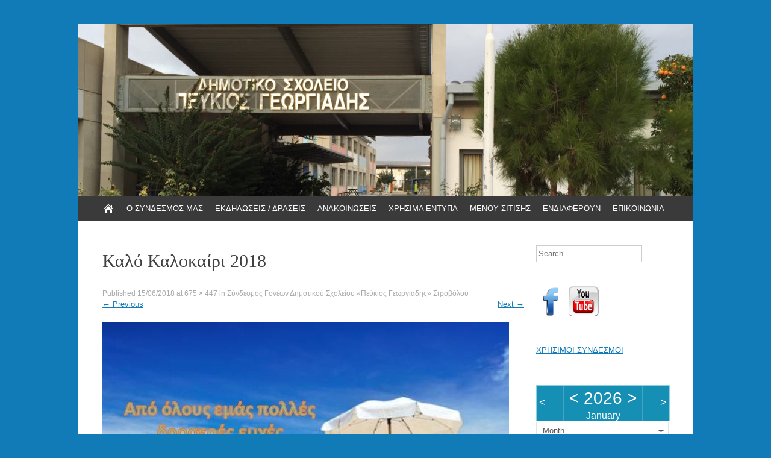

--- FILE ---
content_type: text/html; charset=UTF-8
request_url: https://pefkiospga.org.cy/homepage/attachment/%CE%BA%CE%B1%CE%BB%CF%8C-%CE%BA%CE%B1%CE%BB%CE%BF%CE%BA%CE%B1%CE%AF%CF%81%CE%B9-2018-2/
body_size: 7194
content:
<!DOCTYPE html>
<html lang="el">
<head>
<link rel="shortcut icon" href="https://pefkiospga.org.cy/wp-content/themes/expound/favicon.ico" />
<meta charset="UTF-8" />
<meta name="viewport" content="width=device-width, initial-scale=1" />
<title>Καλό Καλοκαίρι 2018 &#8211; Σύνδεσμος Γονέων Δημοτικού Σχολείου «Πεύκιος Γεωργιάδης» Στροβόλου</title>
<meta name="description" content="Site for the activities of the Pefkios Georgiades Elementary School Parents Union. News, photos, events and relevant material." />
<meta name="keywords" content="
school, pefkios, georgiades, elementary, parents, union, pga, pefkiospga, nicosia, cyprus, 
pefkios georgiades, parents union, elementary school, pga news, pga activities, pga photos,
sindesmos goneon, σύνδεσμος γονέων, πεύκιος γεωργιάδης, δημοτικό σχολείο, ολοήμερο,
συνδεσμος, συνδεσμοσ, σύνδεσμοσ, γονεων, συνδεσμος γονεων, πευκιος, γεωργιαδης, πευκιος γεωργιαδης, δημοτικο σχολειο" />
<link rel="profile" href="https://gmpg.org/xfn/11" />
<link rel="pingback" href="https://pefkiospga.org.cy/xmlrpc.php" />
<!--[if lt IE 9]>
<script src="https://pefkiospga.org.cy/wp-content/themes/expound/js/html5.js" type="text/javascript"></script>
<![endif]-->

<meta name='robots' content='index, follow, max-image-preview:large, max-snippet:-1, max-video-preview:-1' />

	<!-- This site is optimized with the Yoast SEO plugin v22.6 - https://yoast.com/wordpress/plugins/seo/ -->
	<link rel="canonical" href="https://pefkiospga.org.cy/homepage/attachment/καλό-καλοκαίρι-2018-2/" />
	<meta property="og:locale" content="el_GR" />
	<meta property="og:type" content="article" />
	<meta property="og:title" content="Καλό Καλοκαίρι 2018 &#8211; Σύνδεσμος Γονέων Δημοτικού Σχολείου «Πεύκιος Γεωργιάδης» Στροβόλου" />
	<meta property="og:url" content="https://pefkiospga.org.cy/homepage/attachment/καλό-καλοκαίρι-2018-2/" />
	<meta property="og:site_name" content="Σύνδεσμος Γονέων Δημοτικού Σχολείου «Πεύκιος Γεωργιάδης» Στροβόλου" />
	<meta property="article:publisher" content="https://www.facebook.com/pefkiospga/" />
	<meta property="article:modified_time" content="2018-06-19T06:48:01+00:00" />
	<meta property="og:image" content="https://pefkiospga.org.cy/homepage/attachment/%CE%BA%CE%B1%CE%BB%CF%8C-%CE%BA%CE%B1%CE%BB%CE%BF%CE%BA%CE%B1%CE%AF%CF%81%CE%B9-2018-2" />
	<meta property="og:image:width" content="675" />
	<meta property="og:image:height" content="447" />
	<meta property="og:image:type" content="image/jpeg" />
	<meta name="twitter:card" content="summary_large_image" />
	<script type="application/ld+json" class="yoast-schema-graph">{"@context":"https://schema.org","@graph":[{"@type":"WebPage","@id":"https://pefkiospga.org.cy/homepage/attachment/%CE%BA%CE%B1%CE%BB%CF%8C-%CE%BA%CE%B1%CE%BB%CE%BF%CE%BA%CE%B1%CE%AF%CF%81%CE%B9-2018-2/","url":"https://pefkiospga.org.cy/homepage/attachment/%CE%BA%CE%B1%CE%BB%CF%8C-%CE%BA%CE%B1%CE%BB%CE%BF%CE%BA%CE%B1%CE%AF%CF%81%CE%B9-2018-2/","name":"Καλό Καλοκαίρι 2018 &#8211; Σύνδεσμος Γονέων Δημοτικού Σχολείου «Πεύκιος Γεωργιάδης» Στροβόλου","isPartOf":{"@id":"https://pefkiospga.org.cy/#website"},"primaryImageOfPage":{"@id":"https://pefkiospga.org.cy/homepage/attachment/%CE%BA%CE%B1%CE%BB%CF%8C-%CE%BA%CE%B1%CE%BB%CE%BF%CE%BA%CE%B1%CE%AF%CF%81%CE%B9-2018-2/#primaryimage"},"image":{"@id":"https://pefkiospga.org.cy/homepage/attachment/%CE%BA%CE%B1%CE%BB%CF%8C-%CE%BA%CE%B1%CE%BB%CE%BF%CE%BA%CE%B1%CE%AF%CF%81%CE%B9-2018-2/#primaryimage"},"thumbnailUrl":"https://pefkiospga.org.cy/wp-content/uploads/2018/06/Καλό-Καλοκαίρι-2018-1.jpg","datePublished":"2018-06-15T08:39:14+00:00","dateModified":"2018-06-19T06:48:01+00:00","breadcrumb":{"@id":"https://pefkiospga.org.cy/homepage/attachment/%CE%BA%CE%B1%CE%BB%CF%8C-%CE%BA%CE%B1%CE%BB%CE%BF%CE%BA%CE%B1%CE%AF%CF%81%CE%B9-2018-2/#breadcrumb"},"inLanguage":"el","potentialAction":[{"@type":"ReadAction","target":["https://pefkiospga.org.cy/homepage/attachment/%CE%BA%CE%B1%CE%BB%CF%8C-%CE%BA%CE%B1%CE%BB%CE%BF%CE%BA%CE%B1%CE%AF%CF%81%CE%B9-2018-2/"]}]},{"@type":"ImageObject","inLanguage":"el","@id":"https://pefkiospga.org.cy/homepage/attachment/%CE%BA%CE%B1%CE%BB%CF%8C-%CE%BA%CE%B1%CE%BB%CE%BF%CE%BA%CE%B1%CE%AF%CF%81%CE%B9-2018-2/#primaryimage","url":"https://pefkiospga.org.cy/wp-content/uploads/2018/06/Καλό-Καλοκαίρι-2018-1.jpg","contentUrl":"https://pefkiospga.org.cy/wp-content/uploads/2018/06/Καλό-Καλοκαίρι-2018-1.jpg","width":675,"height":447},{"@type":"BreadcrumbList","@id":"https://pefkiospga.org.cy/homepage/attachment/%CE%BA%CE%B1%CE%BB%CF%8C-%CE%BA%CE%B1%CE%BB%CE%BF%CE%BA%CE%B1%CE%AF%CF%81%CE%B9-2018-2/#breadcrumb","itemListElement":[{"@type":"ListItem","position":1,"name":"Home","item":"https://pefkiospga.org.cy/"},{"@type":"ListItem","position":2,"name":"Σύνδεσμος Γονέων Δημοτικού Σχολείου «Πεύκιος Γεωργιάδης» Στροβόλου","item":"https://pefkiospga.org.cy/"},{"@type":"ListItem","position":3,"name":"Καλό Καλοκαίρι 2018"}]},{"@type":"WebSite","@id":"https://pefkiospga.org.cy/#website","url":"https://pefkiospga.org.cy/","name":"Σύνδεσμος Γονέων Δημοτικού Σχολείου «Πεύκιος Γεωργιάδης» Στροβόλου","description":"","publisher":{"@id":"https://pefkiospga.org.cy/#organization"},"potentialAction":[{"@type":"SearchAction","target":{"@type":"EntryPoint","urlTemplate":"https://pefkiospga.org.cy/?s={search_term_string}"},"query-input":"required name=search_term_string"}],"inLanguage":"el"},{"@type":"Organization","@id":"https://pefkiospga.org.cy/#organization","name":"Σύνδεσμος Γονέων Δημοτικού Σχολείου «Πεύκιος Γεωργιάδης» Στροβόλου","url":"https://pefkiospga.org.cy/","logo":{"@type":"ImageObject","inLanguage":"el","@id":"https://pefkiospga.org.cy/#/schema/logo/image/","url":"https://pefkiospga.org.cy/wp-content/uploads/2018/02/pefkiospgs-logo-seo.jpg","contentUrl":"https://pefkiospga.org.cy/wp-content/uploads/2018/02/pefkiospgs-logo-seo.jpg","width":1200,"height":630,"caption":"Σύνδεσμος Γονέων Δημοτικού Σχολείου «Πεύκιος Γεωργιάδης» Στροβόλου"},"image":{"@id":"https://pefkiospga.org.cy/#/schema/logo/image/"},"sameAs":["https://www.facebook.com/pefkiospga/","https://www.youtube.com/channel/UCAV-d8Nf9cl69N6woCVid1Q"]}]}</script>
	<!-- / Yoast SEO plugin. -->


<link rel='dns-prefetch' href='//s.w.org' />
<link rel="alternate" type="application/rss+xml" title="Ροή RSS &raquo; Σύνδεσμος Γονέων Δημοτικού Σχολείου «Πεύκιος Γεωργιάδης» Στροβόλου" href="https://pefkiospga.org.cy/feed/" />
<link rel="alternate" type="application/rss+xml" title="Ροή Σχολίων &raquo; Σύνδεσμος Γονέων Δημοτικού Σχολείου «Πεύκιος Γεωργιάδης» Στροβόλου" href="https://pefkiospga.org.cy/comments/feed/" />
		<script type="text/javascript">
			window._wpemojiSettings = {"baseUrl":"https:\/\/s.w.org\/images\/core\/emoji\/13.0.1\/72x72\/","ext":".png","svgUrl":"https:\/\/s.w.org\/images\/core\/emoji\/13.0.1\/svg\/","svgExt":".svg","source":{"concatemoji":"https:\/\/pefkiospga.org.cy\/wp-includes\/js\/wp-emoji-release.min.js?ver=5.7.14"}};
			!function(e,a,t){var n,r,o,i=a.createElement("canvas"),p=i.getContext&&i.getContext("2d");function s(e,t){var a=String.fromCharCode;p.clearRect(0,0,i.width,i.height),p.fillText(a.apply(this,e),0,0);e=i.toDataURL();return p.clearRect(0,0,i.width,i.height),p.fillText(a.apply(this,t),0,0),e===i.toDataURL()}function c(e){var t=a.createElement("script");t.src=e,t.defer=t.type="text/javascript",a.getElementsByTagName("head")[0].appendChild(t)}for(o=Array("flag","emoji"),t.supports={everything:!0,everythingExceptFlag:!0},r=0;r<o.length;r++)t.supports[o[r]]=function(e){if(!p||!p.fillText)return!1;switch(p.textBaseline="top",p.font="600 32px Arial",e){case"flag":return s([127987,65039,8205,9895,65039],[127987,65039,8203,9895,65039])?!1:!s([55356,56826,55356,56819],[55356,56826,8203,55356,56819])&&!s([55356,57332,56128,56423,56128,56418,56128,56421,56128,56430,56128,56423,56128,56447],[55356,57332,8203,56128,56423,8203,56128,56418,8203,56128,56421,8203,56128,56430,8203,56128,56423,8203,56128,56447]);case"emoji":return!s([55357,56424,8205,55356,57212],[55357,56424,8203,55356,57212])}return!1}(o[r]),t.supports.everything=t.supports.everything&&t.supports[o[r]],"flag"!==o[r]&&(t.supports.everythingExceptFlag=t.supports.everythingExceptFlag&&t.supports[o[r]]);t.supports.everythingExceptFlag=t.supports.everythingExceptFlag&&!t.supports.flag,t.DOMReady=!1,t.readyCallback=function(){t.DOMReady=!0},t.supports.everything||(n=function(){t.readyCallback()},a.addEventListener?(a.addEventListener("DOMContentLoaded",n,!1),e.addEventListener("load",n,!1)):(e.attachEvent("onload",n),a.attachEvent("onreadystatechange",function(){"complete"===a.readyState&&t.readyCallback()})),(n=t.source||{}).concatemoji?c(n.concatemoji):n.wpemoji&&n.twemoji&&(c(n.twemoji),c(n.wpemoji)))}(window,document,window._wpemojiSettings);
		</script>
		<style type="text/css">
img.wp-smiley,
img.emoji {
	display: inline !important;
	border: none !important;
	box-shadow: none !important;
	height: 1em !important;
	width: 1em !important;
	margin: 0 .07em !important;
	vertical-align: -0.1em !important;
	background: none !important;
	padding: 0 !important;
}
</style>
	<link rel='stylesheet' id='wp-block-library-css'  href='https://pefkiospga.org.cy/wp-includes/css/dist/block-library/style.min.css?ver=5.7.14' type='text/css' media='all' />
<link rel='stylesheet' id='ecwd-popup-style-css'  href='https://pefkiospga.org.cy/wp-content/plugins/event-calendar-wd/css/ecwd_popup.css?ver=1.1.55_58aae557730f6' type='text/css' media='all' />
<link rel='stylesheet' id='ecwd_font-awesome-css'  href='https://pefkiospga.org.cy/wp-content/plugins/event-calendar-wd/css/font-awesome/font-awesome.css?ver=1.1.55_58aae557730f6' type='text/css' media='all' />
<link rel='stylesheet' id='ecwd-public-css'  href='https://pefkiospga.org.cy/wp-content/plugins/event-calendar-wd/css/style.css?ver=1.1.55_58aae557730f6' type='text/css' media='all' />
<link rel='stylesheet' id='expound-style-css'  href='https://pefkiospga.org.cy/wp-content/themes/expound/style.css?ver=20140129' type='text/css' media='all' />
<link rel='stylesheet' id='dashicons-css'  href='https://pefkiospga.org.cy/wp-includes/css/dashicons.min.css?ver=5.7.14' type='text/css' media='all' />
<link rel='stylesheet' id='easy_table_style-css'  href='https://pefkiospga.org.cy/wp-content/plugins/easy-table/themes/cuscosky/style.css?ver=1.8' type='text/css' media='all' />
<link rel='stylesheet' id='gdwpm_styles-css'  href='https://pefkiospga.org.cy/wp-content/plugins/google-drive-wp-media/css/lightbox.css?ver=5.7.14' type='text/css' media='all' />
<link rel='stylesheet' id='gdwpm_img_styles-css'  href='https://pefkiospga.org.cy/wp-content/plugins/google-drive-wp-media/css/images.css?ver=5.7.14' type='text/css' media='all' />
<link rel='stylesheet' id='gdwpm_justified_styles-css'  href='https://pefkiospga.org.cy/wp-content/plugins/google-drive-wp-media/css/justifiedGallery.css?ver=5.7.14' type='text/css' media='all' />
<script type='text/javascript' src='https://pefkiospga.org.cy/wp-includes/js/jquery/jquery.min.js?ver=3.5.1' id='jquery-core-js'></script>
<script type='text/javascript' src='https://pefkiospga.org.cy/wp-includes/js/jquery/jquery-migrate.min.js?ver=3.3.2' id='jquery-migrate-js'></script>
<script type='text/javascript' src='https://pefkiospga.org.cy/wp-content/themes/expound/js/keyboard-image-navigation.js?ver=20120202' id='expound-keyboard-image-navigation-js'></script>
<link rel="https://api.w.org/" href="https://pefkiospga.org.cy/wp-json/" /><link rel="alternate" type="application/json" href="https://pefkiospga.org.cy/wp-json/wp/v2/media/2415" /><link rel="EditURI" type="application/rsd+xml" title="RSD" href="https://pefkiospga.org.cy/xmlrpc.php?rsd" />
<link rel="wlwmanifest" type="application/wlwmanifest+xml" href="https://pefkiospga.org.cy/wp-includes/wlwmanifest.xml" /> 
<meta name="generator" content="WordPress 5.7.14" />
<link rel='shortlink' href='https://pefkiospga.org.cy/?p=2415' />
<link rel="alternate" type="application/json+oembed" href="https://pefkiospga.org.cy/wp-json/oembed/1.0/embed?url=https%3A%2F%2Fpefkiospga.org.cy%2Fhomepage%2Fattachment%2F%25ce%25ba%25ce%25b1%25ce%25bb%25cf%258c-%25ce%25ba%25ce%25b1%25ce%25bb%25ce%25bf%25ce%25ba%25ce%25b1%25ce%25af%25cf%2581%25ce%25b9-2018-2%2F%23main" />
<link rel="alternate" type="text/xml+oembed" href="https://pefkiospga.org.cy/wp-json/oembed/1.0/embed?url=https%3A%2F%2Fpefkiospga.org.cy%2Fhomepage%2Fattachment%2F%25ce%25ba%25ce%25b1%25ce%25bb%25cf%258c-%25ce%25ba%25ce%25b1%25ce%25bb%25ce%25bf%25ce%25ba%25ce%25b1%25ce%25af%25cf%2581%25ce%25b9-2018-2%2F%23main&#038;format=xml" />
<!-- Analytics by WP Statistics v14.10.3 - https://wp-statistics.com -->
	<style type="text/css">
	        .site-title a,
        .site-title a:hover,
        .site-description {
			color: #3a3a3a;
        }
	
			.site-header .site-branding {
			background-color: transparent;
			background-image: url('https://pefkiospga.org.cy/wp-content/uploads/2018/02/cropped-pefkios-banner-1.jpeg');
			background-position: 50% 0;
			background-repeat: no-repeat;
			height: 286px;
		}
		</style>
	<style type="text/css" id="custom-background-css">
body.custom-background { background-color: #117bb8; }
</style>
	<link rel="icon" href="https://pefkiospga.org.cy/wp-content/uploads/2016/01/cropped-pefkiospga-logo-150x150-50x50.png" sizes="32x32" />
<link rel="icon" href="https://pefkiospga.org.cy/wp-content/uploads/2016/01/cropped-pefkiospga-logo-150x150-300x300.png" sizes="192x192" />
<link rel="apple-touch-icon" href="https://pefkiospga.org.cy/wp-content/uploads/2016/01/cropped-pefkiospga-logo-150x150-300x300.png" />
<meta name="msapplication-TileImage" content="https://pefkiospga.org.cy/wp-content/uploads/2016/01/cropped-pefkiospga-logo-150x150-300x300.png" />
</head>

<body class="attachment attachment-template-default single single-attachment postid-2415 attachmentid-2415 attachment-jpeg custom-background ecwd-theme-expound">

<div id="fb-root"></div>
<script>(function(d, s, id) {
  var js, fjs = d.getElementsByTagName(s)[0];
  if (d.getElementById(id)) return;
  js = d.createElement(s); js.id = id;
  js.src = "//connect.facebook.net/en_US/sdk.js#xfbml=1&version=v2.6";
  fjs.parentNode.insertBefore(js, fjs);
}(document, 'script', 'facebook-jssdk'));</script>

<script>!function(d,s,id){var js,fjs=d.getElementsByTagName(s)[0],p=/^http:/.test(d.location)?'http':'https';if(!d.getElementById(id)){js=d.createElement(s);js.id=id;js.src=p+'://platform.twitter.com/widgets.js';fjs.parentNode.insertBefore(js,fjs);}}(document, 'script', 'twitter-wjs');</script>

<div id="page" class="hfeed site">
		<header id="masthead" class="site-header" role="banner">
		<div class="site-branding"><a href="https://pefkiospga.org.cy/" id="headerlink"></a>
			<div class="site-title-group">
				<h1 class="site-title"><a href="https://pefkiospga.org.cy/" title="Σύνδεσμος Γονέων Δημοτικού Σχολείου «Πεύκιος Γεωργιάδης» Στροβόλου" rel="home"></a></h1>
				<h2 class="site-description"></h2>
			</div>
		</div>

		<nav id="site-navigation" class="navigation-main" role="navigation">
			<h1 class="menu-toggle">Menu</h1>
			<a class="skip-link screen-reader-text" href="#content">Skip to content</a>

			<div class="menu-%ce%ba%ce%b5%ce%bd%cf%84%cf%81%ce%b9%ce%ba%cf%8c-%ce%bc%ce%b5%ce%bd%ce%bf%cf%8d-container"><ul id="menu-%ce%ba%ce%b5%ce%bd%cf%84%cf%81%ce%b9%ce%ba%cf%8c-%ce%bc%ce%b5%ce%bd%ce%bf%cf%8d" class="menu"><li id="menu-item-485" class="menu-item menu-item-type-post_type menu-item-object-page menu-item-home menu-item-485"><a href="https://pefkiospga.org.cy/"><span class="dashicons dashicons-admin-home"></span></a></li>
<li id="menu-item-269" class="menu-item menu-item-type-post_type menu-item-object-page menu-item-269"><a href="https://pefkiospga.org.cy/pga/">Ο ΣΥΝΔΕΣΜΟΣ ΜΑΣ</a></li>
<li id="menu-item-275" class="menu-item menu-item-type-taxonomy menu-item-object-category menu-item-275"><a href="https://pefkiospga.org.cy/category/events/">ΕΚΔΗΛΩΣΕΙΣ / ΔΡΑΣΕΙΣ</a></li>
<li id="menu-item-276" class="menu-item menu-item-type-taxonomy menu-item-object-category menu-item-276"><a href="https://pefkiospga.org.cy/category/news/">ΑΝΑΚΟΙΝΩΣΕΙΣ</a></li>
<li id="menu-item-264" class="menu-item menu-item-type-taxonomy menu-item-object-category menu-item-264"><a href="https://pefkiospga.org.cy/category/useful/">ΧΡΗΣΙΜΑ ΕΝΤΥΠΑ</a></li>
<li id="menu-item-3266" class="menu-item menu-item-type-taxonomy menu-item-object-category menu-item-3266"><a href="https://pefkiospga.org.cy/category/catering/">ΜΕΝΟΥ ΣΙΤΙΣΗΣ</a></li>
<li id="menu-item-381" class="menu-item menu-item-type-taxonomy menu-item-object-category menu-item-381"><a href="https://pefkiospga.org.cy/category/interesting/">ΕΝΔΙΑΦΕΡΟΥΝ</a></li>
<li id="menu-item-283" class="menu-item menu-item-type-post_type menu-item-object-page menu-item-283"><a href="https://pefkiospga.org.cy/contact/">ΕΠΙΚΟΙΝΩΝΙΑ</a></li>
</ul></div>								</nav><!-- #site-navigation -->
	</header><!-- #masthead -->
	
	<div id="main" class="site-main">

	<div id="primary" class="content-area image-attachment">
		<div id="content" class="site-content" role="main">

		
			<article id="post-2415" class="post-2415 attachment type-attachment status-inherit hentry">
				<header class="entry-header">
					<h1 class="entry-title">Καλό Καλοκαίρι 2018</h1>

					<div class="entry-meta">
						Published <span class="entry-date"><time class="entry-date" datetime="2018-06-15T10:39:14+02:00">15/06/2018</time></span> at <a href="https://pefkiospga.org.cy/wp-content/uploads/2018/06/Καλό-Καλοκαίρι-2018-1.jpg" title="Link to full-size image">675 &times; 447</a> in <a href="https://pefkiospga.org.cy/" title="Return to Σύνδεσμος Γονέων Δημοτικού Σχολείου «Πεύκιος Γεωργιάδης» Στροβόλου" rel="gallery">Σύνδεσμος Γονέων Δημοτικού Σχολείου «Πεύκιος Γεωργιάδης» Στροβόλου</a>					</div><!-- .entry-meta -->

					<nav role="navigation" id="image-navigation" class="navigation-image">
						<div class="nav-previous"><a href='https://pefkiospga.org.cy/homepage/attachment/%ce%b5%cf%85%cf%87%ce%ad%cf%82-%ce%b3%ce%b9%ce%b1-%ce%ba%ce%b1%ce%bb%cf%8c-%cf%80%ce%ac%cf%83%cf%87%ce%b1/#main'><span class="meta-nav">&larr;</span> Previous</a></div>
						<div class="nav-next"><a href='https://pefkiospga.org.cy/homepage/attachment/%ce%ba%ce%b1%ce%bb%ce%ad%cf%82-%ce%b3%ce%b9%ce%bf%cf%81%cf%84%ce%ad%cf%82-2019/#main'>Next <span class="meta-nav">&rarr;</span></a></div>
					</nav><!-- #image-navigation -->
				</header><!-- .entry-header -->

				<div class="entry-content">

					<div class="entry-attachment">
						<div class="attachment">
							
							<a href="https://pefkiospga.org.cy/homepage/attachment/%ce%ba%ce%b1%ce%bb%ce%ad%cf%82-%ce%b3%ce%b9%ce%bf%cf%81%cf%84%ce%ad%cf%82-2019/#main" title="Καλό Καλοκαίρι 2018" rel="attachment"><img width="675" height="447" src="https://pefkiospga.org.cy/wp-content/uploads/2018/06/Καλό-Καλοκαίρι-2018-1.jpg" class="attachment-1200x1200 size-1200x1200" alt="" loading="lazy" srcset="https://pefkiospga.org.cy/wp-content/uploads/2018/06/Καλό-Καλοκαίρι-2018-1.jpg 675w, https://pefkiospga.org.cy/wp-content/uploads/2018/06/Καλό-Καλοκαίρι-2018-1-300x199.jpg 300w" sizes="(max-width: 675px) 100vw, 675px" /></a>
						</div><!-- .attachment -->

											</div><!-- .entry-attachment -->

										
				</div><!-- .entry-content -->

				<footer class="entry-meta">
											Both comments and trackbacks are currently closed.									</footer><!-- .entry-meta -->
			</article><!-- #post-2415 -->

			
		
		</div><!-- #content -->
	</div><!-- #primary -->

	<div id="secondary" class="widget-area" role="complementary">
				<aside id="search-2" class="widget widget_search">	<form method="get" id="searchform" class="searchform" action="https://pefkiospga.org.cy/" role="search">
		<label for="s" class="screen-reader-text">Search</label>
		<input type="search" class="field" name="s" value="" id="s" placeholder="Search &hellip;" />
		<input type="submit" class="submit" id="searchsubmit" value="Search" />
	</form>
</aside><aside id="custom_html-5" class="widget_text widget widget_custom_html"><div class="textwidget custom-html-widget"><a href='https://www.facebook.com/Pefkios-Georgiades-Elementary-School-Parent-Union-507902042718367' target='_blank' rel="noopener"><img class="alignnone" src="https://pefkiospga.org.cy/wp-content/uploads/2016/01/facebook.png" alt="" width="50" height="50" /></a>
<a href='https://www.youtube.com/channel/UCAV-d8Nf9cl69N6woCVid1Q' target='_blank' rel="noopener"><img class="alignnone" src="https://pefkiospga.org.cy/wp-content/uploads/2021/10/youtube-logo-png-3568-1.png" alt="" width="50" height="50" /></a></div></aside><aside id="nav_menu-3" class="widget widget_nav_menu"><div class="menu-side-menu-container"><ul id="menu-side-menu" class="menu"><li id="menu-item-281" class="menu-item menu-item-type-post_type menu-item-object-page menu-item-281"><a href="https://pefkiospga.org.cy/links/">ΧΡΗΣΙΜΟΙ ΣΥΝΔΕΣΜΟΙ</a></li>
</ul></div></aside><aside id="ecwd_widget-3" class="widget widget_ecwd_widget"><div class="ecwd_475 ecwd_theme_calendar calendar_widget_content calendar_main"><div class="ecwd-widget-mini ecwd_calendar"><div data-id="475" data-type="widget" class="ecwd-widget-475"><div class="calendar-head ecwd_calendar_prev_next"><div class="previous"><a href="?date=2025-12&t=mini" rel="noindex, nofollow"><span><</span></a></div><div class="current-month"><a href="?date=2025-1-30&t=mini" rel="noindex, nofollow"><</a>&nbsp;2026&nbsp;<a href="?date=2027-1-30&t=mini" rel="noindex, nofollow">></a><div>January</div></div><div class="next"><a href="?date=2026-2-15&t=mini" rel="noindex, nofollow"><span>></span></a></div><input type="hidden" class="ecwd_current_link" value="?date=2026-1-30&t=mini" /></div> <div class="ecwd_calendar_view_dropdown cal_tabs_blue" ><a class="ecwd-dropdown-toggle" data-toggle="ecwd-dropdown">Month</a><div class="ecwd-dropdown-menu"><div class="type"><a href="?date=2026-1-30&t=mini" rel="noindex, nofollow">Month</a></div><div class="type"><a href="?date=2026-1-30&t=list" rel="noindex, nofollow">List</a></div><div class="type"><a href="?date=2026-1-26&t=week" rel="noindex, nofollow">Week</a></div><div class="type"><a href="?date=2026-1-30&t=day" rel="noindex, nofollow">Day</a></div></div></div><table class="ecwd_calendar_container mini cal_blue" cellpadding="0" cellspacing="0" border="0">                <tr></tr><tr><th class="normal-day-heading week-start" data-date="">Mo</th><th class="normal-day-heading" data-date="">Tu</th><th class="normal-day-heading" data-date="">We</th><th class="normal-day-heading" data-date="">Th</th><th class="normal-day-heading" data-date="">Fr</th><th class="normal-day-heading" data-date="">Sa</th><th class="normal-day-heading" data-date="">Su</th></tr><tr><td class="day-without-date week-start no-events" data-date="">&nbsp;</td><td class="day-without-date no-events" data-date="">&nbsp;</td><td class="day-without-date no-events" data-date="">&nbsp;</td><td class="day-with-date no-events" data-date="2026-1-1">1</td><td class="day-with-date no-events" data-date="2026-1-2">2</td><td class="day-with-date weekend no-events" data-date="2026-1-3">3</td><td class="day-with-date weekend no-events" data-date="2026-1-4">4</td></tr><tr><td class="day-with-date week-start no-events" data-date="2026-1-5">5</td><td class="day-with-date no-events" data-date="2026-1-6">6</td><td class="day-with-date no-events" data-date="2026-1-7">7</td><td class="day-with-date no-events" data-date="2026-1-8">8</td><td class="day-with-date no-events" data-date="2026-1-9">9</td><td class="day-with-date weekend no-events" data-date="2026-1-10">10</td><td class="day-with-date weekend no-events" data-date="2026-1-11">11</td></tr><tr><td class="day-with-date week-start no-events" data-date="2026-1-12">12</td><td class="day-with-date no-events" data-date="2026-1-13">13</td><td class="day-with-date no-events" data-date="2026-1-14">14</td><td class="day-with-date no-events" data-date="2026-1-15">15</td><td class="day-with-date no-events" data-date="2026-1-16">16</td><td class="day-with-date weekend no-events" data-date="2026-1-17">17</td><td class="day-with-date weekend no-events" data-date="2026-1-18">18</td></tr><tr><td class="day-with-date week-start no-events" data-date="2026-1-19">19</td><td class="day-with-date no-events" data-date="2026-1-20">20</td><td class="day-with-date no-events" data-date="2026-1-21">21</td><td class="day-with-date no-events" data-date="2026-1-22">22</td><td class="day-with-date no-events" data-date="2026-1-23">23</td><td class="day-with-date weekend no-events" data-date="2026-1-24">24</td><td class="day-with-date weekend no-events" data-date="2026-1-25">25</td></tr><tr><td class="day-with-date week-start no-events" data-date="2026-1-26">26</td><td class="day-with-date no-events" data-date="2026-1-27">27</td><td class="day-with-date no-events" data-date="2026-1-28">28</td><td class="day-with-date no-events" data-date="2026-1-29">29</td><td class="day-with-date current-day no-events" data-date="2026-1-30">30</td><td class="day-with-date weekend no-events" data-date="2026-1-31">31</td><td class="day-without-date no-events" data-date="">&nbsp;</td></tr></table></div><div class="ecwd-events-day-details"></div><input type="hidden" class="event_search" value="yes"/><input type="hidden" class="ecwd_page_items" value="5"/><div class="ecwd_loader"></div><div class="single_event_popup"></div></div></div><script id="ecwd_script_handler" type="text/javascript">if(typeof ecwd_js_init_call=="object"){ecwd_js_init_call = new ecwd_js_init();}</script></aside>			</div><!-- #secondary -->
	</div><!-- #main -->

	<footer id="colophon" class="site-footer" role="contentinfo">
		<div class="site-info">
			<p>© 2016 – Σύνδεσμος Γονέων Δημοτικού Σχολείου "Πεύκιος Γεωργιάδης" Στροβόλου</p>		</div><!-- .site-info -->
	</footer><!-- #colophon -->
</div><!-- #page -->

<link rel='stylesheet' id='ecwd-calendar-main-calendar-css'  href='https://pefkiospga.org.cy/wp-content/plugins/event-calendar-wd/includes/../css/calendar.css?ver=1' type='text/css' media='all' />
<script type='text/javascript' src='https://pefkiospga.org.cy/wp-content/plugins/event-calendar-wd/js/ecwd_popup.js?ver=1.1.55_58aae557730f6' id='ecwd-popup-js'></script>
<script type='text/javascript' src='https://pefkiospga.org.cy/wp-includes/js/jquery/ui/core.min.js?ver=1.12.1' id='jquery-ui-core-js'></script>
<script type='text/javascript' src='https://pefkiospga.org.cy/wp-includes/js/jquery/ui/mouse.min.js?ver=1.12.1' id='jquery-ui-mouse-js'></script>
<script type='text/javascript' src='https://pefkiospga.org.cy/wp-includes/js/jquery/ui/draggable.min.js?ver=1.12.1' id='jquery-ui-draggable-js'></script>
<script type='text/javascript' src='https://pefkiospga.org.cy/wp-includes/js/imagesloaded.min.js?ver=4.1.4' id='imagesloaded-js'></script>
<script type='text/javascript' src='https://pefkiospga.org.cy/wp-includes/js/masonry.min.js?ver=4.2.2' id='masonry-js'></script>
<script type='text/javascript' id='ecwd-public-js-extra'>
/* <![CDATA[ */
var ecwd = {"ajaxurl":"https:\/\/pefkiospga.org.cy\/wp-admin\/admin-ajax.php","ajaxnonce":"b33067f99f","loadingText":"Loading...","event_popup_title_text":"Event Details","plugin_url":"https:\/\/pefkiospga.org.cy\/wp-content\/plugins\/event-calendar-wd","gmap_key":"","gmap_style":""};
var ecwd = {"ajaxurl":"https:\/\/pefkiospga.org.cy\/wp-admin\/admin-ajax.php","ajaxnonce":"b33067f99f","loadingText":"Loading...","plugin_url":"https:\/\/pefkiospga.org.cy\/wp-content\/plugins\/event-calendar-wd","gmap_key":"","gmap_style":""};
/* ]]> */
</script>
<script type='text/javascript' src='https://pefkiospga.org.cy/wp-content/plugins/event-calendar-wd/js/scripts.js?ver=1.1.55_58aae557730f6' id='ecwd-public-js'></script>
<script type='text/javascript' src='https://pefkiospga.org.cy/wp-content/themes/expound/js/navigation.js?ver=20120206' id='expound-navigation-js'></script>
<script type='text/javascript' src='https://pefkiospga.org.cy/wp-content/themes/expound/js/skip-link-focus-fix.js?ver=20130115' id='expound-skip-link-focus-fix-js'></script>
<script type='text/javascript' src='https://pefkiospga.org.cy/wp-content/plugins/google-drive-wp-media/js/lightbox.js?ver=2.4.4' id='gdwpm_lightbox-script-js'></script>
<script type='text/javascript' src='https://pefkiospga.org.cy/wp-content/plugins/google-drive-wp-media/js/justifiedGallery.js?ver=2.4.4' id='gdwpm_justified-script-js'></script>
<script type='text/javascript' src='https://pefkiospga.org.cy/wp-content/plugins/google-drive-wp-media/js/script.js?ver=2.4.4' id='gdwpm_script-script-js'></script>
<script type='text/javascript' src='https://pefkiospga.org.cy/wp-includes/js/wp-embed.min.js?ver=5.7.14' id='wp-embed-js'></script>

<script defer src="https://static.cloudflareinsights.com/beacon.min.js/vcd15cbe7772f49c399c6a5babf22c1241717689176015" integrity="sha512-ZpsOmlRQV6y907TI0dKBHq9Md29nnaEIPlkf84rnaERnq6zvWvPUqr2ft8M1aS28oN72PdrCzSjY4U6VaAw1EQ==" data-cf-beacon='{"version":"2024.11.0","token":"be4e7f5eba70428bb38d0330bb1e126e","r":1,"server_timing":{"name":{"cfCacheStatus":true,"cfEdge":true,"cfExtPri":true,"cfL4":true,"cfOrigin":true,"cfSpeedBrain":true},"location_startswith":null}}' crossorigin="anonymous"></script>
</body>
</html>

<!-- Page cached by LiteSpeed Cache 6.5.2 on 2026-01-30 13:56:51 -->